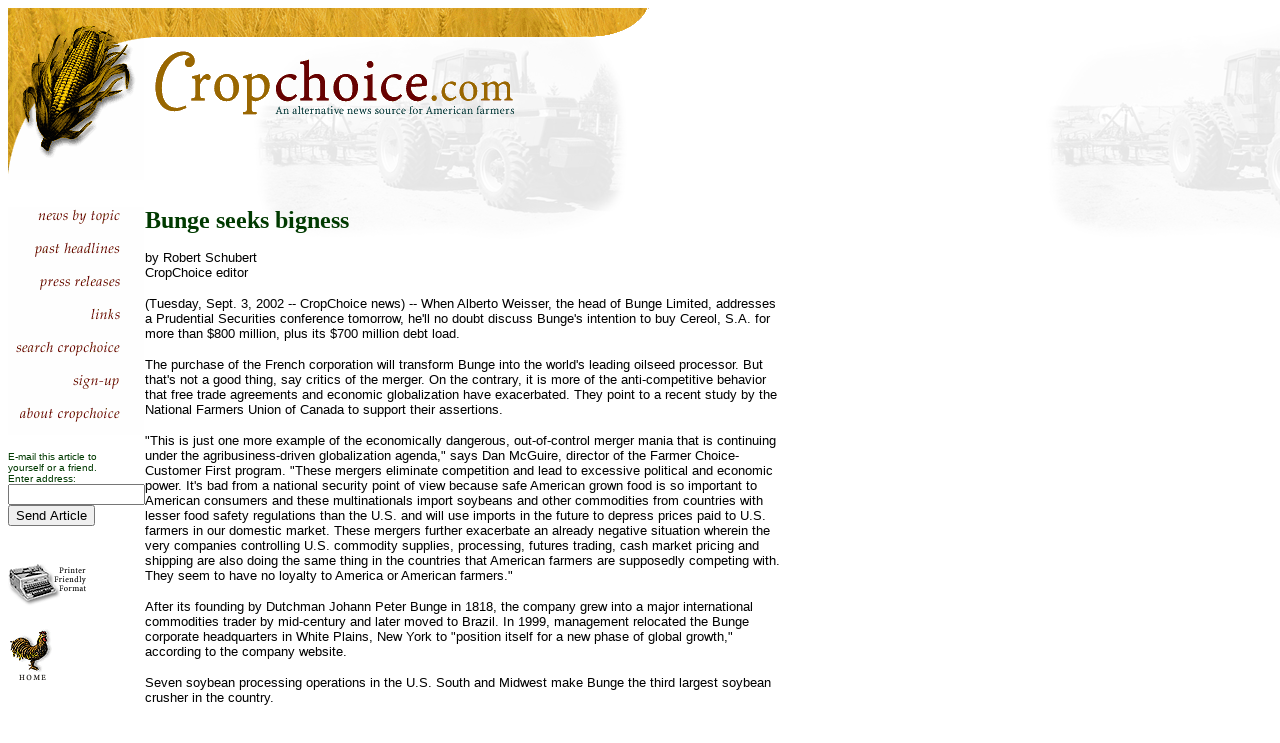

--- FILE ---
content_type: text/html
request_url: http://mail.cropchoice.com/leadstry8b89.html?recid=904
body_size: 6305
content:
<HTML>

<!-- Mirrored from www.cropchoice.com/leadstry.asp?recid=904 by HTTrack Website Copier/3.x [XR&CO'2002], Mon, 01 Nov 2004 01:08:15 GMT -->
<HEAD>
  
  <TITLE>CropChoice.com News</TITLE>


<script language="JavaScript">
<!--
function MM_swapImgRestore() { //v2.0
  if (document.MM_swapImgData != null)
    for (var i=0; i<(document.MM_swapImgData.length-1); i+=2)
      document.MM_swapImgData[i].src = document.MM_swapImgData[i+1];
}

function MM_preloadImages() { //v2.0
  if (document.images) {
    var imgFiles = MM_preloadImages.arguments;
    if (document.preloadArray==null) document.preloadArray = new Array();
    var i = document.preloadArray.length;
    with (document) for (var j=0; j<imgFiles.length; j++) if (imgFiles[j].charAt(0)!="#"){
      preloadArray[i] = new Image;
      preloadArray[i++].src = imgFiles[j];
  } }
}

function MM_swapImage() { //v2.0
  var i,j=0,objStr,obj,swapArray=new Array,oldArray=document.MM_swapImgData;
  for (i=0; i < (MM_swapImage.arguments.length-2); i+=3) {
    objStr = MM_swapImage.arguments[(navigator.appName == 'Netscape')?i:i+1];
    if ((objStr.indexOf('document.layers[')==0 && document.layers==null) ||
        (objStr.indexOf('document.all[')   ==0 && document.all   ==null))
      objStr = 'document'+objStr.substring(objStr.lastIndexOf('.'),objStr.length);
    obj = eval(objStr);
    if (obj != null) {
      swapArray[j++] = obj;
      swapArray[j++] = (oldArray==null || oldArray[j-1]!=obj)?obj.src:oldArray[j];
      obj.src = MM_swapImage.arguments[i+2];
  } }
  document.MM_swapImgData = swapArray; //used for restore
}
//-->
<!-- Begin
function regular(rec) {
var direct = 'pf_lead5329.html?recid=' + rec
window.open(direct,'612x480','toolbar=yes,status=yes,scrollbars=yes,location=yes,menubar=yes,directories=yes,width=612,height=480')}

// End -->
</script>
</HEAD>
<BODY BGCOLOR="#ffffff" onLoad="MM_preloadImages('images/news2.gif','#954257222200');MM_preloadImages('images/pasthds2.gif','#954257279820');MM_preloadImages('images/pressrel2.gif','#954257313210');MM_preloadImages('images/featlink2.gif','#954257355170');MM_preloadImages('images/search2.gif','#954257388350');MM_preloadImages('images/signup2.gif','#954257411140');MM_preloadImages('images/aboutcc2.gif','#954257452670')" background="images/cc_bg4.gif">
<P><TABLE WIDTH="663" HEIGHT="183" BORDER="0" CELLSPACING="0" CELLPADDING=
"0">
<TR>
    <TD WIDTH="100%" VALIGN="TOP" HEIGHT="182"><IMG SRC="images/navcorn.gif" WIDTH="136" HEIGHT="172" ALIGN="TOP" NATURALSIZEFLAG=
"3"><IMG SRC="images/nav2a.gif" WIDTH="505" HEIGHT="172" ALIGN="TOP" NATURALSIZEFLAG=
"3" BORDER="0"></TD>
  </TR>
</TABLE>
<p></P>

<P><TABLE WIDTH="575" BORDER="0" CELLSPACING="0" CELLPADDING="0" HEIGHT=
"287">
<TR>
    <TD WIDTH="150" VALIGN="TOP"> 
      <P><a href="pastheads393a.html?sort=topic_all" onMouseOut="MM_swapImgRestore()" onMouseOver="MM_swapImage('document.Image12','document.Image12','images/news2.gif','#954257222200')"><img name="Image12" border="0" src="images/news1.gif" width="136" height="33" align="BOTTOM" naturalsizeflag="3"></a> 
        <a href="pastheads9d07.html?sort=date" onMouseOut="MM_swapImgRestore()" onMouseOver="MM_swapImage('document.Image13','document.Image13','images/pasthds2.gif','#954257279820')"><img name="Image13" border="0" src="images/pasthds1.gif" width="136" height="32" align="BOTTOM" naturalsizeflag="3"></a> 
        <a href="pressrel.html" onMouseOut="MM_swapImgRestore()" onMouseOver="MM_swapImage('document.Image14','document.Image14','images/pressrel2.gif','#954257313210')"><img name="Image14" border="0" src="images/pressrel1.gif" width="136" height="33" align="BOTTOM" naturalsizeflag="3"></a> 
        <a href="link8f63.html?pg=1" onMouseOut="MM_swapImgRestore()" onMouseOver="MM_swapImage('document.Image15','document.Image15','images/featlink2.gif','#954257355170')"><img name="Image15" border="0" src="images/featlink1.gif" width="136" height="32" align="BOTTOM" naturalsizeflag="3"></a> 
        <a href="search.html" onMouseOut="MM_swapImgRestore()" onMouseOver="MM_swapImage('document.Image16','document.Image16','images/search2.gif','#954257388350')"><img name="Image16" border="0" src="images/search1.gif" width="136" height="33" align="BOTTOM" naturalsizeflag="3"></a> 
        <a href="signup.html" onMouseOut="MM_swapImgRestore()" onMouseOver="MM_swapImage('document.Image17','document.Image17','images/signup2.gif','#954257411140')"><img name="Image17" border="0" src="images/signup1.gif" width="136" height="32" align="BOTTOM" naturalsizeflag="3" ></a> 
        <a href="about.html" onMouseOut="MM_swapImgRestore()" onMouseOver="MM_swapImage('document.Image18','document.Image18','images/aboutcc2.gif','#954257452670')"><img name="Image18" border="0" src="images/aboutcc1.gif" width="136" height="33" align="BOTTOM" naturalsizeflag="3"></a></P>
      <p><form method='post' action='http://www.cropchoice.com/Email.asp?recid=904' name=''><font face='Arial, Helvetica' COLOR='#003A00' size=1>E-mail this article to <br>yourself or a friend.<br>Enter address:</font><font face='Arial, Helvetica' size='1'><input type='text' name='email' size='15'></font><font face='Arial, Helvetica' size=1><input type='submit' name='Submit' value='Send Article'></font></form><font face="Arial, Helvetica, sans-serif" size="1"><a href="javascript:regular(904)"><br>
        <br>
        <img src="images/prnticon2.gif" width="81" height="42" border="0"></a><br>
        <br>
        <br>
        </font><A HREF="index-2.html"><IMG SRC="images/homebttn2.gif" WIDTH="45" HEIGHT="56"
ALIGN="BOTTOM" NATURALSIZEFLAG="3" BORDER="0" ALT="home"></A> 
    </TD>
<TD COLSPAN="2" VALIGN="TOP">
      <P><FONT FACE='minion, georgia'><FONT COLOR='#003A00' SIZE=+2><b>Bunge seeks bigness</b></font></font><p><FONT FACE='arial, helvetica'><FONT SIZE=-1>
by Robert Schubert<br>
CropChoice editor<p>

(Tuesday, Sept. 3, 2002 -- CropChoice news) -- When Alberto Weisser, the head of Bunge Limited, addresses a Prudential Securities conference tomorrow, he'll no doubt discuss Bunge's intention to buy Cereol, S.A. for more than $800 million, plus its $700 million debt load.<p>

The purchase of the French corporation will transform Bunge into the world's leading oilseed processor.  But that's not a good thing, say critics of the merger.  On the contrary, it is more of the anti-competitive behavior that free trade agreements and economic globalization have exacerbated.  They point to a recent study by the National Farmers Union of Canada to support their assertions.<p>

"This is just one more example of the economically dangerous, out-of-control merger mania that is continuing under the agribusiness-driven globalization agenda," says Dan McGuire, director of the Farmer Choice-Customer First program.  "These mergers eliminate competition and lead to excessive political and economic power.  It's bad from a national security point of view because safe American grown food is so important to American consumers and these multinationals import soybeans and other commodities from countries with lesser food safety regulations than the U.S. and will use imports in the future to depress prices paid to U.S. farmers in our domestic market.  These mergers further exacerbate an already negative situation wherein the very companies controlling U.S. commodity supplies, processing, futures trading, cash market pricing and shipping are also doing the same thing in the countries that American farmers are supposedly competing with.  They seem to have no loyalty to America or American farmers."<p>

After its founding by Dutchman Johann Peter Bunge in 1818, the company grew into a major international commodities trader by mid-century and later moved to Brazil.  In 1999, management relocated the Bunge corporate headquarters in White Plains, New York to "position itself for a new phase of global growth," according to the company website.<p>

Seven soybean processing operations in the U.S. South and Midwest make Bunge the third largest soybean crusher in the country. <p> 

This deal will expand that capacity.  With the purchase of Cereol -- bringing with it ownership of Central Soya Co. and CanAmerica -- Bunge becomes the largest oilseed processor in the world, with 34 million tons of soybean and canola crush, according to a company press release.  Central Soya operates six soybean processing plants in Ohio, Indiana and other eastern farm belt states.  North of the border, CanAmerica is the largest processor of canola.  <p>

The Cereol buyout gives Bunge control of 25 percent or more of the U.S. processing capacity.  Archer Daniels Midland and Cargill control 26.4 and 21 percent, respectively.  Add up those numbers and it works out to three companies dominating nearly 75 percent of the market.<p>

This bid appears to be part of a trend.  <p>

More than 85,000 corporate marriages (valued at$3.5 trillion) were consummated during the Ronald Reagan- George Bush era (1980-1992), says A.V. Krebs, editor of the Agribusiness Examiner (<a href="http://www.ea1.com/CARP" target="_blank">http://www.ea1.com/CARP</a>) and author of "The Corporate Reapers: The Book of Agribusiness."  Those numbers increased to 166,310 mergers (valued at $9.8 trillion) between 1992 and 1999.  That of course was a time marked by Democrat Bill Clinton's presidency, the North American Free Trade Agreement and the rise of the World Trade Organization.<p>

Even those who see benefits in or are neutral towards economic globalization detect problems with this and similar mergers.<p>

"Dominant firms seem to react to the idea of more competition by merging to try to restore their market power.  And unless that trend is stopped, no one will benefit from globalization," says University of Wisconsin law professor Peter Carstensen.  "This [Bunge deal] is a problem from the soybean producer's perspective because we see that buyer power occurs at a much lower level of market share than on the seller's side.  If the [processor] buys 25 percent of the crop, they have more power to push down the price and competitors have every reason to go along."<p>

John Hansen, president of the Nebraska Farmers Union, agrees.<p>

"In the case of tightly held markets, the intelligence networks of major players are so finely tuned that they don't need to meet to collude and conspire to manipulate the market," Hansen says.  "They simply need to read the body language of their market partners.  So it becomes the dance of the elephants."<p>

Transnational companies -- they, not farmers, buy and sell grain -- have all the access to the information driving one another's "body language."  For outsiders, including regulators, to gain access can be difficult, says Mary Hendrickson, a University of Missouri rural sociology professor specializing in the social, economic and ecological implications of corporate concentration.  To view a report on this, go to <a href="http://emmitsburg.net/jcfs/articles/heffernan_consolidation.htm" target="_blank">http://emmitsburg.net/jcfs/articles/heffernan_consolidation.htm</a><p>

Although the Bunge-Cereol deal is subject to the approval of anti-trust regulators, Hansen points to recent history as he expresses doubt about their ability or willingness to stop it.  In 1999, the U.S. Justice Department allowed Cargill, the number one U.S. grain supplier, to acquire Continental Grain Co., which was number two.  Cargill is big.   It's the nation's largest private corporation. With 82,000 employees in more than 60 countries, the company markets, processes, and distributes agricultural, food, financial and industrial products.  It's the third largest beef packer, fourth largest pork packer, number three turkey processor and number two owner of animal feed.<p>

Darrin Qualman, executive secretary of the National Farmers Union in Canada, shares a story similar to Hansen's about government permissiveness of big mergers.  In the late 1990s, the Canadian government allowed ICG and Superior, the country's only two propane distributors, to merge, thus "attaining in many regions a near-monopoly status." <p>

Only a decade ago, nine companies shared the Canadian grain handling market, Qualman says.  Four of those were farmer-owned cooperatives.  Today, three corporations -- Saskatchewan Wheat Pool, Agricore United (ADM maintains a 19-percent stake), and Cargill --  control 75 percent of capacity in the major grain-producing area of western Canada. (It appears that Saskatchewan Wheat Pool may soon be taken over by a U.S.-based transnational, possibly ConAgra).  He predicts that three or four transnational grain corporations will soon dominate the North American market. <p>

Policymakers seem to justify national monopolies as necessary to compete with international conglomerates in a world of economic globalization and standardization.  <p>

"In an Orwellian development, companies that are merging to reduce competition are saying they're doing so to become more competitive,"  says Qualman, who helped produce the Farmers Union report about the effects of free trade on Canadian farmers.<p>

Although its agricultural and food exports have increased from C$10.9 billion in 1988 to C$28.2 billion this year, farm income has risen only marginally and farm debt has nearly doubled.  All the farmer-owned grain handling cooperatives were bought out or went bankrupt, and the percentage of dairy products that co-ops are processing dropped from 60 percent in 1988 to 35 percent this year.  The report is available at <a href="http://www.nfu.ca/" target="_blank">http://www.nfu.ca</a>.<p>

Before an alternative business model -- real competition, with more than a few players -- can took root, the government must change its regulatory approach, says Hansen of the Nebraska Farmers Union.  Following the European model might be the way to go.   In that case, once a certain number of players acquire a certain amount of market share, the government stops further concentration and mandates divestiture.  That would mean breaking up Cargill, Bunge and other large transnational companies. <p>

Once this new regulatory paradigm were in place, he says, farmer owned cooperatives could play a big role in re-energizing rural economies and communities without the threat of a big corporate buyout.<p>

But this isn't going to happen with the Bunge-Cereol deal.  A Justice Department spokesperson says the anti-trust division "looked into it and the investigation is closed." <p>

Bunge representatives would not return calls seeking comment.<p>

For information on accessing the webcast of the Prudential Securities conference mentioned at the beginning of the story, go to <a href="http://www.bunge.com/bunge/view_content.jhtml;jsessionid=KD51DWJ3OEHCSCQYBUFCFEQKDAGQYIV0?content_id=7600216&lang_id=1" target="_blank">http://www.bunge.com/bunge/view_content.jhtml;jsessionid=KD51DWJ3OEHCSCQYBUFCFEQKDAGQYIV0?content_id=7600216&lang_id=1</a>


















   



</font></font></TD></TR>
</TABLE>
<p></P>

</BODY>

<!-- Mirrored from www.cropchoice.com/leadstry.asp?recid=904 by HTTrack Website Copier/3.x [XR&CO'2002], Mon, 01 Nov 2004 01:08:15 GMT -->
</HTML>
